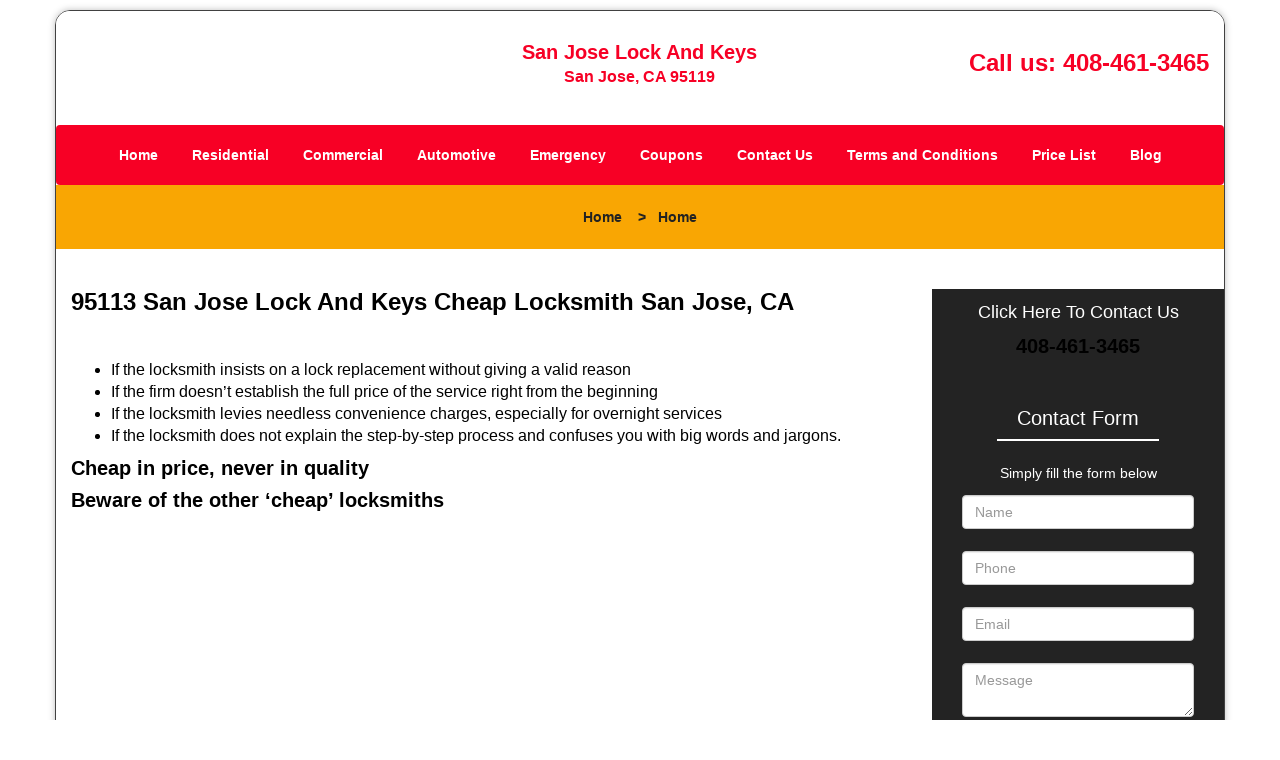

--- FILE ---
content_type: text/html
request_url: https://sanjoselockandkeys.com/locksmith-near-me-95113.html
body_size: 3915
content:
<!DOCTYPE html><html lang="en"><head><meta charset="utf-8"><meta name="viewport" content="width=device-width, initial-scale=1"> <meta name="keywords" content="locksmith, locks, keys, home"/> <meta name="description" content="locksmith near me 95113 Who does not like saving money even if it is on a utility service pertaining to locks &amp; keys. Nobody likes having the shor"/> <meta name="og:keywords" content="locksmith, locks, keys, home"/><meta name="og:description" content="locksmith near me 95113 Who does not like saving money even if it is on a utility service pertaining to locks &amp; keys. Nobody likes having the shor"/><meta name="og:title" content="San Jose Lock And Keys Cheap Locksmith San Jose, CA"/><meta name="og:url" content="https://sanjoselockandkeys.com/locksmith-near-me-95113.html"/><meta name="og:image" content="https://sanjoselockandkeys.com/userfiles/Template-L-19/images/TEMPLATE-L-19-Feed-City-15/p5-l19-logo-main.webp"/><meta name="twitter:keywords" content="locksmith, locks, keys, home"/><meta name="twitter:description" content="locksmith near me 95113 Who does not like saving money even if it is on a utility service pertaining to locks &amp; keys. Nobody likes having the shor"/><meta name="twitter:site" content="sanjoselockandkeys"/><meta name="twitter:title" content="San Jose Lock And Keys Cheap Locksmith San Jose, CA"/><meta name="twitter:url" content="https://sanjoselockandkeys.com/locksmith-near-me-95113.html"/><meta name="twitter:image" content="https://sanjoselockandkeys.com/userfiles/Template-L-19/images/TEMPLATE-L-19-Feed-City-15/p5-l19-logo-main.webp"/><meta name="twitter:card" content="summery"/><title>San Jose Lock And Keys Cheap Locksmith San Jose, CA 95113</title> <link rel="canonical" href="https://sanjoselockandkeys.com/locksmith-near-me-95113.html"> <link rel="icon" href="/userfiles/Template-L-19/files/63.png" type="image/png"> <link rel="preconnect" href="https://fonts.gstatic.com" crossorigin> <link rel="preload" href="fonts/fontawesome-webfont.woff2?v=4.3.0" as="font" type="font/woff2" crossorigin> <link href="https://fonts.googleapis.com/css?family=Open+Sans:800,700,600,400,300&amp;display=swap"><link href="https://fonts.googleapis.com/css?family=Roboto:800,700,600,400,300&amp;display=swap"> <link media="print" onload="this.media='all'" href="/css/custom.locksmith-near-me-95113.css" rel="stylesheet"/> <link rel="stylesheet" href="/css/bootstrap.min.css"> <link rel="stylesheet" href="/css/style.min.css"><!--[if lte IE 8]><script src="/scripts/respond-1.1.0.min.js"></script><![endif]--> <!--[if lt IE 9]><script src="/scripts/html5shiv.js"></script><![endif]--> <script type="text/javascript">document.cookie='resolution='+Math.max(screen.width,screen.height)+("devicePixelRatio"in window?","+devicePixelRatio:",1")+'; path=/';</script><script defer type="application/ld+json">{
    "@context": "https://schema.org",
    "@type": "Locksmith",
    "name": "San Jose Lock And Keys",
    "url": "https://sanjoselockandkeys.com",
    "logo": "https://sanjoselockandkeys.com/userfiles/Template-L-19/images/TEMPLATE-L-19-Feed-City-15/p5-l19-logo-main.webp",
    "img": "https://sanjoselockandkeys.com/userfiles/Template-L-19/images/TEMPLATE-L-19-Feed-City-15/2-cheap-locksmith.webp",
    "description": "locksmith near me 95113 Who does not like saving money even if it is on a utility service pertaining to locks &amp; keys. Nobody likes having the shor",
    "telephone": "408-461-3465",
    "address": {
        "@type": "PostalAddress",
        "streetAddress": "6215 Santa Teresa Boulevard Suite: B2",
        "addressLocality": "San Jose",
        "addressRegion": "CA",
        "postalCode": "95119",
        "addressCountry": "US"
    },
    "openingHoursSpecification": [
        {
            "@type": "OpeningHoursSpecification",
            "dayOfWeek": [
                "Mon",
                "Tue",
                "Wed",
                "Thu",
                "Fri",
                "Sat",
                "Sun"
            ],
            "opens": "0:00",
            "closes": "23:59"
        }
    ],
    "paymentAccepted": [
        "Cash",
        "Credit Card"
    ],
    "currenciesAccepted": "USD",
    "sameAs": [
        "https://www.facebook.com/pages/San-Jose-Lock-And-Keys/537174676435631"
    ],
    "areaServed": [
        {
            "@type": "City",
            "name": "San Jose"
        }
    ],
    "services": {
        "serviceType": [
            "Residential Locksmith Services",
            "Commercial Locksmith Services",
            "Emergency Locksmith Services",
            "Automotive Locksmith Services"
        ]
    }
}</script></head> <body><div id="body-container" class="container"> <section id="header"><div class="wrapper-class"> <div class="row"><div class="logo col-sm-4"> <a href="/"><picture class="lazily-loaded-picture"><source srcset="" data-placeholder-srcset="" data-srcset="/userfiles/Template-L-19/images/TEMPLATE-L-19-Feed-City-15/p5-l19-logo-main.webp" type="image/webp" class="lazy-source"><img data-get-size="1" width="240" height="80" src="" data-placeholder-srcset="" class="lazy-img" data-src="/userfiles/Template-L-19/images/TEMPLATE-L-19-Feed-City-15/p5-l19-logo-main.webp" alt="San Jose Lock And Keys" data-link="1"></source></picture></a></div> <div class="header-info col-sm-4 text-center"><span class="h1">San Jose Lock And Keys</span> <p>San Jose, CA 95119</p></div> <div class="header-contact col-sm-4"><p>Call us: <a href="tel:408-461-3465">408-461-3465</a></p></div></div></div></section> <div id="main-navigation"><div class="wrapper-class"> <div class="row"><div class="col-sm-12 navigation text-center"> <nav class="navbar navbar-default"><button type="button" class="navbar-toggle collapsed" data-toggle="collapse" data-target="#fixed-collapse-navbar"> <span class="sr-only">Toggle navigation</span> <span class="icon-bar"></span> <span class="icon-bar"></span> <span class="icon-bar"></span></button> <div class="collapse navbar-collapse nav-collapse" id="fixed-collapse-navbar"><ul class="nav navbar-nav"> <li class=""><a href="/">Home</a></li> <li class=""><a href="/residential-locksmith.html">Residential</a></li> <li class=""><a href="/commercial-locksmith.html">Commercial</a></li> <li class=""><a href="/automotive-locksmith.html">Automotive</a></li> <li class=""><a href="/emergency-locksmith.html">Emergency</a></li> <li class=""><a href="/coupons-locksmith-service.html">Coupons</a></li> <li class=""><a href="/contact-us-locksmith-service.html">Contact Us</a></li> <li class=""><a href="/locksmith-terms-and-conditions.html">Terms and Conditions</a></li> <li class=""><a href="/locksmith-price-list.html">Price List</a></li> <li class="dropdown "><a href="/blog.html" class="dropdown-toggle">Blog</a> <ul class="dropdown-menu" role="menu"> <li><a href="/local-mobile-locksmith.html" class="main">Local Mobile Locksmith</a></li> <li><a href="/emergency-locksmith-services.html" class="main">Emergency Locksmith Services</a></li> <li><a href="/local-locksmith-service.html" class="main">Local Locksmith Service</a></li> <li><a href="/lock-repair-services.html" class="main">Lock Repair Services</a></li> <li><a href="/locksmith-24-hour-service.html" class="main">Locksmith 24 Hour Service</a></li> <li><a href="/locksmith-mobile-service.html" class="main">Locksmith Mobile Service</a></li> <li><a href="/locksmith-near-me.html" class="main">Locksmith Near Me</a></li> <li><a href="/nearest-locksmith.html" class="main">Nearest Locksmith</a></li> <li><a href="/apartment-lockout.html" class="main">Apartment lockout</a></li> <li><a href="/professional-locksmith.html" class="main">Professional Locksmith</a></li> <li><a href="/trusted-locksmith.html" class="main">Trusted Locksmith</a></li> <li><a href="/unlock-service.html" class="main">Unlock Service</a></li> <li><a href="/24-hour-lock-out-service.html" class="main">24 Hour Lock Out Service</a></li> <li><a href="/24-7-emergency-locksmith.html" class="main">24/7 Emergency Locksmith</a></li> <li><a href="/automotive-lockout.html" class="main">Automotive lockout</a></li> <li><a href="/automotive-locksmith0.html" class="main">Automotive locksmith</a></li> <li><a href="/best-locksmith.html" class="main">Best locksmith</a></li> <li><a href="/car-lockout.html" class="main">Car lockout</a></li> <li><a href="/commercial-lockout.html" class="main">Commercial lockout</a></li> <li><a href="/commercial-locksmith0.html" class="main">Commercial locksmith</a></li> <li><a href="/deadbolt-locks.html" class="main">Deadbolt locks</a></li> <li><a href="/emergency-locksmith0.html" class="main">Emergency locksmith</a></li> <li><a href="/lock-change.html" class="main">Lock change</a></li> <li><a href="/lock-out.html" class="main">Lock out</a></li> <li><a href="/locks-rekeyed.html" class="main">Locks rekeyed</a></li> <li><a href="/residential-locksmith0.html" class="main">Residential locksmith</a></li> <li><a href="/locksmith-on-speed-dial.html" class="main">Locksmith on Speed Dial</a></li> <li><a href="/hiring-a-mobile-locksmith.html" class="main">Hiring a Mobile Locksmith</a></li> <li><a href="/local-locksmiths-respond-faster.html" class="main">Local Locksmiths Respond Faster</a></li> <li><a href="/top-reasons-to-choose-us.html" class="main">Top Reasons to Choose Us</a></li> <li><a href="/blog24-hour-locksmith-what-to-expect.html" class="main">24-Hour Locksmith: What to Expect</a></li></ul></li></ul></div></nav></div></div></div></div> <div id="breadcrumb"><div class="wrapper-class"> <div class="row"><div class="col-sm-12 innerPage"> <p class="text-center"><a href="/">Home</a> &nbsp;  &nbsp;&gt; &nbsp; <strong>Home</strong></p></div></div></div></div> <section id="content"><div class="wrapper-class"> <div class="row"><div class="col-sm-9"> <div class="row"><div class="main-content col-sm-12"> <h1>95113 San Jose Lock And Keys Cheap Locksmith San Jose, CA</h1> <p>&nbsp;</p> <div class="temp-content-holder temp-content-1"></div> <div class="temp-content-holder temp-content-2"></div> <ul> <li>If the locksmith insists on a lock replacement without giving a valid reason</li> <li>If the firm doesn&rsquo;t establish the full price of the service right from the beginning</li> <li>If the locksmith levies needless convenience charges, especially for overnight services</li> <li>If the locksmith does not explain the step-by-step process and confuses you with big words and jargons.</li></ul> <div class="temp-content-holder temp-content-3"></div> <h2>Cheap in price, never in quality</h2> <p><picture class="lazily-loaded-picture in0"><source srcset="" data-placeholder-srcset="" data-srcset="/userfiles/Template-L-19/images/TEMPLATE-L-19-Feed-City-15/2-cheap-locksmith.webp" type="image/webp" class="lazy-source"><img alt="San Jose Lock And Keys San Jose, CA 408-461-3465 - 2-cheap-locksmith" width="260px" height="176px" src="" data-placeholder-srcset="" class="lazy-img in1" data-src="/userfiles/Template-L-19/images/TEMPLATE-L-19-Feed-City-15/2-cheap-locksmith.webp" title="San Jose Lock And Keys San Jose, CA 408-461-3465"></source></picture></p> <div class="temp-content-holder temp-content-5"></div> <h2>Beware of the other &lsquo;cheap&rsquo; locksmiths</h2> <div class="temp-content-holder temp-content-6"></div> <div class="temp-content-holder temp-content-7"></div></div></div></div> <div id="sidebar" class="col-sm-3 T2Hanimate" data-offset="90%" data-animation="fadeInLeft"><div class="row"> <div class="sidebar-block col-xs-12"><div class="sidebar-content"><p><span style="font-size:20px;"><a href="/contact-us-locksmith-service.html">Click Here To Contact&nbsp;Us</a></span></p> <a href="/contact-us-locksmith-service.html" class="  default-h2 old-h2  in2"><h2 class=" reversed-h">408-461-3465</h2></a></div></div> <div class="sidebar-block col-xs-12"><div class="sidebar-heading"> <h3>Contact Form</h3></div> <div class="sidebar-content"><form name="sidebarcontactus" method="post" class="contact-form sidebarform" id="sidebarcontactForm"><p class="sideabar-top-info">Simply fill the form below</p><div class="messageBox"></div><input type="text" placeholder="Name" name="sname" size="30" id="sidebar-name" class="required form-control" value="" title="Name Field required"><br><input type="text" placeholder="Phone" name="sphone" size="30" id="sidebar-phone" pattern="[0-9\-\_]+" class="required form-control" value="" title="Phone Field required"><br><input type="text" placeholder="Email" name="semail" size="30" id="sidebar-email" class="required email form-control" title="Email Field required" value=""><br><div class="clr"></div><textarea name="smessage" placeholder="Message" class="required form-control" id="sidebar-message" title="Message Field require"></textarea><br><script type="text/javascript">document.addEventListener('DOMContentLoaded',function(event){drawOnBoot();})</script><div class="BotRecaptcha"></div><br> <input type="hidden" class="cp" name="captcha" value=""><input type="submit" name="ssubmit" value="Submit"> <input type="hidden" name="action" value="sendsidebar" class="submit"></form></div></div></div></div></div></div></section> <section id="footer" class="mobile-pb80"><div class="wrapper-class"> <div class="row"><div class="col-sm-12 text-center footer_text"> <p>San Jose Lock And Keys | Hours: Monday through Sunday, All day</p> <p>Phone: <a href="tel:408-461-3465">408-461-3465</a> <a href="https://sanjoselockandkeys.com">https://sanjoselockandkeys.com</a></p> <p>San Jose, CA 95119 (Dispatch Location)</p> <p><a href="/">Home</a> |&nbsp;<a href="/residential-locksmith.html">Residential</a>&nbsp;| <a href="/commercial-locksmith.html">Commercial</a>&nbsp;| <a href="/automotive-locksmith.html">Automotive</a>&nbsp;| <a href="/emergency-locksmith.html">Emergency</a>&nbsp;| <a href="/coupons-locksmith-service.html">Coupons</a> | <a href="/contact-us-locksmith-service.html">Contact Us</a></p> <p><a href="/locksmith-terms-and-conditions.html">Terms &amp; Conditions</a> | <a href="/locksmith-price-list.html">Price List</a>| <a href="/site-map.html">Site-Map</a>| <a href="/seo-links-seo-links.html">Links</a></p> <p style="line-height:20.7999992370605px;text-align:center;">Copyright&nbsp;<strong>&copy;</strong>&nbsp;San Jose Lock And Keys 2016 - 2026. All rights reserved</p></div></div></div></section></div> <a id="back-to-top" href="#header" class="text-center in3" aria-label="back to top"><i class="fa fa-arrow-up"></i><span class="d-none">top</span></a> <div class="call-support show-mobile"><a href="tel:+14084613465" class="btn"><i class="fa fa-phone"></i> Call</a></div> <style type="text/css"></style> <script defer type="text/javascript" src="/scripts/jquery-1.12.4.min.js"></script> <script defer type="text/javascript" src="/scripts/wow.js"></script> <script defer type="text/javascript" src="/scripts/bootstrap.min.js"></script> <script defer type="text/javascript" src="/scripts/owl.carousel.js"></script> <script defer type="text/javascript" src="/scripts/jquery.prettyPhoto.js"></script> <script defer type="text/javascript" src="/scripts/waypoints.js"></script> <script defer type="text/javascript" src="/scripts/jquery.nivo.slider.js"></script> <script defer type="text/javascript" src="/scripts/jquery.validate.js"></script> <script defer type="text/javascript" src="/scripts/custom.js"></script><iframe class="fb-frame" src="https://www.facebook.com/plugins/share_button.php?href=https%3A%2F%2Fwww.facebook.com%2Fpages%2FSan-Jose-Lock-And-Keys%2F537174676435631&layout&size&width=0&height=0&appId" width="0" height="0" scrolling="no" frameborder="0" allowfullscreen="true" target="_top" allow="autoplay; clipboard-write; encrypted-media; picture-in-picture"></iframe><script defer type="text/javascript" src="/scripts/locksmith-near-me-95113.js"></script></body></html>

--- FILE ---
content_type: application/javascript
request_url: https://sanjoselockandkeys.com/scripts/locksmith-near-me-95113.js
body_size: 734
content:
$(document).ready(function(){
    $(document).on("images.loaded", function() {        
        let org_contents = {"temp-content-1":"<p>Who does not like saving money even if it is on a utility service pertaining to locks &amp; keys. Nobody likes having the short end of the stick but that is exactly what people get when they fall for flashy advertisements by swanky &lsquo;professional&rsquo; locksmiths.<\/p>","temp-content-2":"<p>Many unscrupulous companies try to lure people into availing extra services in order to make unethical gains. If you personally experience any of the following situations, immediately look the other way:<\/p>","temp-content-3":"<p>Fortunately, residents of San Jose, CA don&rsquo;t have to break a sweat while looking for a <strong>cheap locksmith<\/strong> service. Simply call <a href=\"\/\"><strong>San Jose Lock And Keys<\/strong><\/a>! We are a professional locksmith firm with 10+ years of experience in offering affordable locksmith service to residential clients in and around the city. Our motto is to bring speedy resolutions to all your lock or key related needs at an economical price.<\/p>","temp-content-5":"<p>Being a <strong>cheap locksmith<\/strong> does not mean that we make compromises in quality. Right from offering convenient on location service to always reaching on time, we offer all the benefits of a full-fledged professional locksmith, but at the price of a nearby local technician. We source all our material from international firms considered to be the best in the industry and leave no stone unturned in offering you the high-quality output we are famous for.<\/p>","temp-content-6":"<p>Many people rely on amateur <strong>cheap locksmiths<\/strong> who are untrained in several aspects of the craft and don&rsquo;t offer a single benefit apart from providing rudimentary key cutting and lock repair services. Depending on these locksmiths means that you don&rsquo;t take security risks seriously and are willing to bet everything on a low-quality lock or a sloppy-edged key built at a local hardware store. San Jose Lock And Keys has a store of cutting-edge tools that help us ensure remarkable precision and accuracy while resolving your issues.<\/p>","temp-content-7":"<p>We have a budget-friendly service menu no matter what service you avail, be it a simple lock repair or complex laser key cutting. Are you looking for a <strong>cheap locksmith<\/strong> in San Jose, CA area? Avail our affordable services and save a ton of money. Call us now on <strong><a href=\"tel:408-461-3465\">408-461-3465<\/a><\/strong> !<\/p>"};
        if(typeof org_contents != 'string'){
            $.each(org_contents, function(k, v){
                let content_holder = $('.'+k);
                if(content_holder.length > 0){
                    content_holder.replaceWith(v);
                }
            });
        }
    });
})